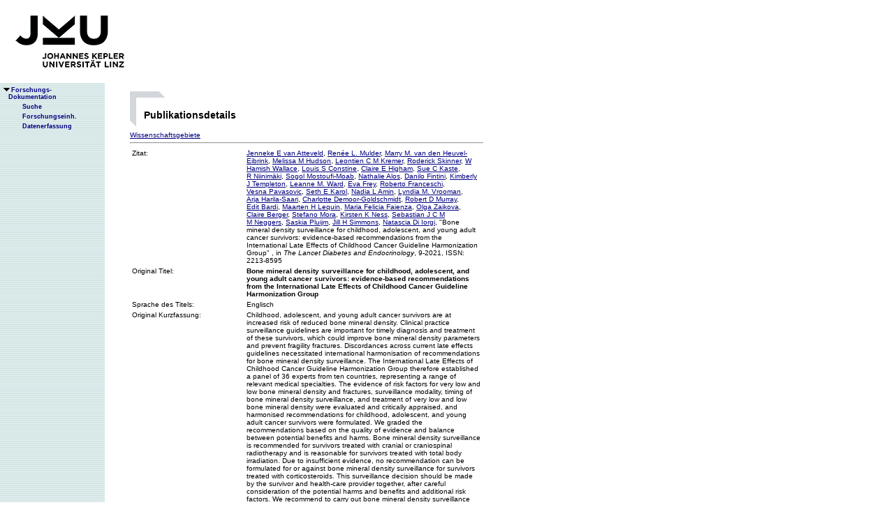

--- FILE ---
content_type: text/html;charset=ISO-8859-1
request_url: https://fodok.jku.at/fodok/publikation.xsql?PUB_ID=72517
body_size: 14408
content:
<html>
   <head>
      <META http-equiv="Content-Type" content="text/html; charset=ISO-8859-1">
      <meta http-equiv="pragma" content="no-cache">
      <meta http-equiv="ext-cache">
      <meta http-equiv="Expires" content="Tue, 20 Aug 1970 14:25:27 GMT">
      <link rel="stylesheet" type="text/css" href="/fodok/fodok.css">
      <title>JKU-FoDok Forschungsdokumentation der Universität Linz - Publikation - Bone mineral density surveillance for childhood, adolescent, and young adult cancer survivors: evidence-based recommendations from the International Late Effects of Childhood Cancer Guideline Harmonization Group</title>
   </head>
   <body>
      <div class="keindruck"><a name="top"></a>
         <TABLE class="kopf" BORDER="0" CELLPADDING="0" CELLSPACING="0" frame="void">
            <TR class="kopf">
               <TD class="kopf" WIDTH="50" HEIGHT="50" ROWSPAN="2"><A class="kopf" HREF="http://www.jku.at" TARGET="_new"><IMG SRC="pics/jku_logo_de.gif" BORDER="0" ALT="JKU Linz"/></A></TD>
               <TD class="kopf" WIDTH="0" HEIGHT="25" NOWRAP="yes"></TD>
               <td>&nbsp;</td>
            </TR>
         </TABLE>
      </div><table height="100%"class="menu" cellspacing="0" cellpadding="0"><tr><td class="keindruck" nowrap="nowrap" width="150" height="100%" valign="top" style="background-image:url(pics/bgmuster.gif);cellspacing:0;cellpadding:0;" >&nbsp;<br>&nbsp;<br>
      <div id="prefixpos"></div>
      <nobr></nobr>
      <div id="menupos"><a class="menu" href="/fodok/index.html"><img class="menu" src="pics/pfeilunt.gif" width="16" height="12" border="0" alt=""><b>Forschungs-<br>&nbsp;&nbsp;&nbsp;&nbsp;Dokumentation</b>
         </a><br><img class="menu" src="pics/blank.gif" width="16" height="12"><a class="menu" href="/fodok/suche.jsp" target="_top" onMouseOver="window.status='http://fodok.jku.at/fodok/suche.jsp'; return true;"><img class="menu" src="pics/blank.gif" width="16" height="12" border="0" alt=""><b>Suche</b>
         </a><br><img class="menu" src="pics/blank.gif" width="16" height="12"><a class="menu" href="/fodok/fe_navigation.xsql" target="_top" onMouseOver="window.status='http://fodok.jku.at/fodok/fe_navigation.xsql'; return true;"><img class="menu" src="pics/blank.gif" width="16" height="12" border="0" alt=""><b>Forschungseinh.</b>
         </a><br><img class="menu" src="pics/blank.gif" width="16" height="12"><a class="menu" href="https://fodok.jku.at/FoDok_Neu/" target="_top" onMouseOver="window.status='https://fodok.jku.at/FoDok_Neu/'; return true;"><img class="menu" src="pics/blank.gif" width="16" height="12" border="0" alt=""><b>Datenerfassung</b>
         </a><br>
      </div></td><td valign="top" ><table class="layout" cellpadding="0" ><tr><td class="layout" ><br><br><h1>Publikationsdetails</h1><a href="#wg">Wissenschaftsgebiete</a>&nbsp;<hr>
      <table border="0" width="100%">
         <tr>
            <td valign="top" width="160">Zitat:</td>
            <td><a href="/fodok/person.xsql?PER_ID=44115">Jenneke E&nbsp;van Atteveld</a>, <a href="/fodok/person.xsql?PER_ID=35260">Renée L.&nbsp;Mulder</a>, <a href="/fodok/person.xsql?PER_ID=35259">Marry M.&nbsp;van den Heuvel-Eibrink</a>, <a href="/fodok/person.xsql?PER_ID=35262">Melissa M&nbsp;Hudson</a>, <a href="/fodok/person.xsql?PER_ID=35261">Leontien C M&nbsp;Kremer</a>, <a href="/fodok/person.xsql?PER_ID=35263">Roderick&nbsp;Skinner</a>, <a href="/fodok/person.xsql?PER_ID=44113">W Hamish&nbsp;Wallace</a>, <a href="/fodok/person.xsql?PER_ID=35264">Louis S&nbsp;Constine</a>, <a href="/fodok/person.xsql?PER_ID=44116">Claire E&nbsp;Higham</a>, <a href="/fodok/person.xsql?PER_ID=44118">Sue C&nbsp;Kaste</a>, <a href="/fodok/person.xsql?PER_ID=36856">R&nbsp;Niinimäki</a>, <a href="/fodok/person.xsql?PER_ID=44119">Sogol&nbsp;Mostoufi-Moab</a>, <a href="/fodok/person.xsql?PER_ID=44120">Nathalie&nbsp;Alos</a>, <a href="/fodok/person.xsql?PER_ID=44080">Danilo&nbsp;Fintini</a>, <a href="/fodok/person.xsql?PER_ID=44121">Kimberly J&nbsp;Templeton</a>, <a href="/fodok/person.xsql?PER_ID=41110">Leanne M.&nbsp;Ward</a>, <a href="/fodok/person.xsql?PER_ID=35285">Eva&nbsp;Frey</a>, <a href="/fodok/person.xsql?PER_ID=44122">Roberto&nbsp;Franceschi</a>, <a href="/fodok/person.xsql?PER_ID=44123">Vesna&nbsp;Pavasovic</a>, <a href="/fodok/person.xsql?PER_ID=44124">Seth E&nbsp;Karol</a>, <a href="/fodok/person.xsql?PER_ID=44125">Nadia L&nbsp;Amin</a>, <a href="/fodok/person.xsql?PER_ID=43997">Lyndia M.&nbsp;Vrooman</a>, <a href="/fodok/person.xsql?PER_ID=43985">Arja&nbsp;Harila-Saari</a>, <a href="/fodok/person.xsql?PER_ID=44126">Charlotte&nbsp;Demoor-Goldschmidt</a>, <a href="/fodok/person.xsql?PER_ID=44127">Robert D&nbsp;Murray</a>, <a href="/fodok/person.xsql?PER_ID=35257">Edit&nbsp;Bardi</a>, <a href="/fodok/person.xsql?PER_ID=44128">Maarten H&nbsp;Lequin</a>, <a href="/fodok/person.xsql?PER_ID=44129">Maria Felicia&nbsp;Faienza</a>, <a href="/fodok/person.xsql?PER_ID=44130">Olga&nbsp;Zaikova</a>, <a href="/fodok/person.xsql?PER_ID=40836">Claire&nbsp;Berger</a>, <a href="/fodok/person.xsql?PER_ID=44131">Stefano&nbsp;Mora</a>, <a href="/fodok/person.xsql?PER_ID=44132">Kirsten K&nbsp;Ness</a>, <a href="/fodok/person.xsql?PER_ID=44133">Sebastian J C M M&nbsp;Neggers</a>, <a href="/fodok/person.xsql?PER_ID=44134">Saskia&nbsp;Pluijm</a>, <a href="/fodok/person.xsql?PER_ID=44136">Jill H&nbsp;Simmons</a>, <a href="/fodok/person.xsql?PER_ID=44137">Natascia&nbsp;Di Iorgi</a>,
    "Bone mineral density surveillance for childhood, adolescent, and young adult cancer survivors: evidence-based recommendations from the International Late Effects of Childhood Cancer Guideline Harmonization Group"
    <i></i>, in <i>The Lancet Diabetes and Endocrinology</i>,&nbsp;9-2021,&nbsp;ISSN: 2213-8595</td>
         </tr>
         <tr>
            <td valign="top">Original Titel:</td>
            <td><b>Bone mineral density surveillance for childhood, adolescent, and young adult cancer survivors: evidence-based recommendations from the International Late Effects of Childhood Cancer Guideline Harmonization Group</b>
            </td>
         </tr>
         <tr>
            <td valign="top">Sprache des Titels:</td>
            <td>Englisch</td>
         </tr>
         <tr>
            <td valign="top">Original Kurzfassung:</td>
            <td>Childhood, adolescent, and young adult cancer survivors are at increased risk of reduced bone mineral density. Clinical practice surveillance guidelines are important for timely diagnosis and treatment of these survivors, which could improve bone mineral density parameters and prevent fragility fractures. Discordances across current late effects guidelines necessitated international harmonisation of recommendations for bone mineral density surveillance. The International Late Effects of Childhood Cancer Guideline Harmonization Group therefore established a panel of 36 experts from ten countries, representing a range of relevant medical specialties. The evidence of risk factors for very low and low bone mineral density and fractures, surveillance modality, timing of bone mineral density surveillance, and treatment of very low and low bone mineral density were evaluated and critically appraised, and harmonised recommendations for childhood, adolescent, and young adult cancer survivors were formulated. We graded the recommendations based on the quality of evidence and balance between potential benefits and harms. Bone mineral density surveillance is recommended for survivors treated with cranial or craniospinal radiotherapy and is reasonable for survivors treated with total body irradiation. Due to insufficient evidence, no recommendation can be formulated for or against bone mineral density surveillance for survivors treated with corticosteroids. This surveillance decision should be made by the survivor and health-care provider together, after careful consideration of the potential harms and benefits and additional risk factors. We recommend to carry out bone mineral density surveillance using dual-energy x-ray absorptiometry at entry into long-term follow-up, and if normal (Z-score &gt; -1), repeat when the survivor is aged 25 years. Between these measurements and thereafter, surveillance should be done as clinically indicated. These recommendations facilitate evidence-based care for childhood, adolescent, and young adult cancer survivors internationally.</td>
         </tr>
         <tr>
            <td valign="top">Sprache der Kurzfassung:</td>
            <td>Englisch</td>
         </tr>
         <tr>
            <td valign="top">Journal:</td>
            <td>The Lancet Diabetes and Endocrinology</td>
         </tr>
         <tr>
            <td valign="top">Erscheinungsmonat:</td>
            <td>9</td>
         </tr>
         <tr>
            <td valign="top">Erscheinungsjahr:</td>
            <td>2021</td>
         </tr>
         <tr>
            <td valign="top">ISSN:</td>
            <td>2213-8595</td>
         </tr>
         <tr>
            <td valign="top">Anzahl der Seiten:</td>
            <td>16</td>
         </tr>
         <tr>
            <td valign="top">DOI:</td>
            <td><a href="http://dx.doi.org/10.1016/S2213-8587(21)00173-X" target="_blank">10.1016/S2213-8587(21)00173-X</a>
            </td>
         </tr>
         <tr>
            <td valign="top">URL zu weiteren Infos:</td>
            <td><a href="https://pubmed.ncbi.nlm.nih.gov/34339631/" target="_blank">PubMed<br>(https://pubmed.ncbi.nlm.nih.gov/34339631/)</a>
            </td>
         </tr>
         <tr>
            <td valign="top">Reichweite:</td>
            <td>international</td>
         </tr>
         <tr>
            <td valign="top">Publikationstyp:</td>
            <td>Aufsatz / Paper in SCI-Expanded-Zeitschrift</td>
         </tr>
         <tr>
            <td valign="top">Autoren:</td>
            <td><a href="/fodok/person.xsql?PER_ID=44115">Jenneke E&nbsp;van Atteveld</a>, <a href="/fodok/person.xsql?PER_ID=35260">Renée L.&nbsp;Mulder</a>, <a href="/fodok/person.xsql?PER_ID=35259">Marry M.&nbsp;van den Heuvel-Eibrink</a>, <a href="/fodok/person.xsql?PER_ID=35262">Melissa M&nbsp;Hudson</a>, <a href="/fodok/person.xsql?PER_ID=35261">Leontien C M&nbsp;Kremer</a>, <a href="/fodok/person.xsql?PER_ID=35263">Roderick&nbsp;Skinner</a>, <a href="/fodok/person.xsql?PER_ID=44113">W Hamish&nbsp;Wallace</a>, <a href="/fodok/person.xsql?PER_ID=35264">Louis S&nbsp;Constine</a>, <a href="/fodok/person.xsql?PER_ID=44116">Claire E&nbsp;Higham</a>, <a href="/fodok/person.xsql?PER_ID=44118">Sue C&nbsp;Kaste</a>, <a href="/fodok/person.xsql?PER_ID=36856">R&nbsp;Niinimäki</a>, <a href="/fodok/person.xsql?PER_ID=44119">Sogol&nbsp;Mostoufi-Moab</a>, <a href="/fodok/person.xsql?PER_ID=44120">Nathalie&nbsp;Alos</a>, <a href="/fodok/person.xsql?PER_ID=44080">Danilo&nbsp;Fintini</a>, <a href="/fodok/person.xsql?PER_ID=44121">Kimberly J&nbsp;Templeton</a>, <a href="/fodok/person.xsql?PER_ID=41110">Leanne M.&nbsp;Ward</a>, <a href="/fodok/person.xsql?PER_ID=35285">Eva&nbsp;Frey</a>, <a href="/fodok/person.xsql?PER_ID=44122">Roberto&nbsp;Franceschi</a>, <a href="/fodok/person.xsql?PER_ID=44123">Vesna&nbsp;Pavasovic</a>, <a href="/fodok/person.xsql?PER_ID=44124">Seth E&nbsp;Karol</a>, <a href="/fodok/person.xsql?PER_ID=44125">Nadia L&nbsp;Amin</a>, <a href="/fodok/person.xsql?PER_ID=43997">Lyndia M.&nbsp;Vrooman</a>, <a href="/fodok/person.xsql?PER_ID=43985">Arja&nbsp;Harila-Saari</a>, <a href="/fodok/person.xsql?PER_ID=44126">Charlotte&nbsp;Demoor-Goldschmidt</a>, <a href="/fodok/person.xsql?PER_ID=44127">Robert D&nbsp;Murray</a>, <a href="/fodok/person.xsql?PER_ID=35257">Edit&nbsp;Bardi</a>, <a href="/fodok/person.xsql?PER_ID=44128">Maarten H&nbsp;Lequin</a>, <a href="/fodok/person.xsql?PER_ID=44129">Maria Felicia&nbsp;Faienza</a>, <a href="/fodok/person.xsql?PER_ID=44130">Olga&nbsp;Zaikova</a>, <a href="/fodok/person.xsql?PER_ID=40836">Claire&nbsp;Berger</a>, <a href="/fodok/person.xsql?PER_ID=44131">Stefano&nbsp;Mora</a>, <a href="/fodok/person.xsql?PER_ID=44132">Kirsten K&nbsp;Ness</a>, <a href="/fodok/person.xsql?PER_ID=44133">Sebastian J C M M&nbsp;Neggers</a>, <a href="/fodok/person.xsql?PER_ID=44134">Saskia&nbsp;Pluijm</a>, <a href="/fodok/person.xsql?PER_ID=44136">Jill H&nbsp;Simmons</a>, <a href="/fodok/person.xsql?PER_ID=44137">Natascia&nbsp;Di Iorgi</a>
            </td>
         </tr>
         <tr>
            <td valign="top">Forschungseinheiten:</td>
            <td><a href="/fodok/forschungseinheit.xsql?FE_ID=440">Universitätsklinik für Kinder- und Jugendheilkunde</a>
            </td>
         </tr>
         <tr>
            <td colspan="2">
               <hr>
            </td>
         </tr>
         <tr>
            <td valign="top"><a name="wg">Wissenschaftsgebiete:</a>
            </td>
            <td><a href="/fodok/wissenschaftsgebiet.xsql?WG_ID=302035">Kinder- und Jugendheilkunde (ÖSTAT:302035)</a>
            </td>
         </tr>
         <tr>
            <td colspan="2">
               <hr>
            </td>
         </tr>
      </table>
      <table class="fusszeile" width="510" border="0" cellspacing="0" background="pics/fusszeilebg.gif">
         <tr>
            <td class="pfad" width="460" height="50"><a href="/fodok/index.html" target="_top"><span class="url">fodok.jku.at</span>
               </a>
            </td>
            <td class="top" width="50" height="50"><a href="#top">
                  <image class="top" src="pics/top.gif" width="22" height="22" border="0" hspace="14" alt="Zum Seitenanfang"></image>
               </a>
            </td>
         </tr>
      </table>
      <p class="modifiziert">Benutzerbetreuung: <a href="mailto:fodok@jku.at">Sandra Winzer</a>, letzte Änderung: 
        <script language="JavaScript" type="text/JavaScript">
          document.write(new Date().getDate()+"."+(new Date().getMonth()+1)+"."+new Date().getFullYear())
        </script>
         <noscript>
          täglich 
        </noscript>
      </p>
      <p class="navibar">Johannes Kepler Universität (JKU) Linz, Altenbergerstr.  69, A-4040 Linz, Austria<br>
        Telefon + 43 732 / 2468 - 9121, Fax + 43 732 / 2468 - 29121, Internet <a href="http://www.jku.at" target="_new">www.jku.at</a>,
        <A HREF="http://www.jku.at/content/imprint" TARGET="_self">Impressum</A><br>
      </p></td></tr></table></td></tr></table></body>
</html>